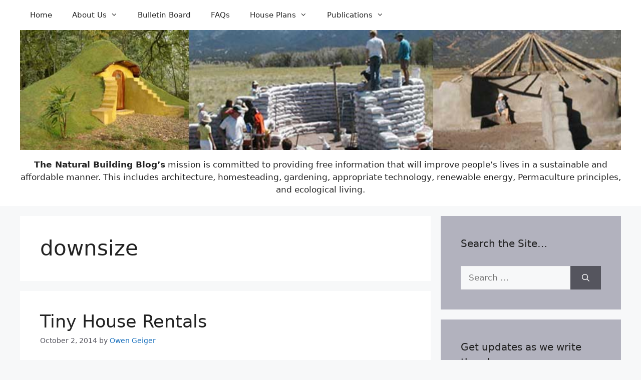

--- FILE ---
content_type: text/html; charset=UTF-8
request_url: https://naturalbuildingblog.com/tag/downsize/
body_size: 15241
content:
<!DOCTYPE html>
<html lang="en-US">
<head>
	<meta charset="UTF-8">
	<title>downsize &#8211; Natural Building Blog</title>
<meta name='robots' content='max-image-preview:large' />
<meta name="viewport" content="width=device-width, initial-scale=1"><link rel='dns-prefetch' href='//www.googletagmanager.com' />
<link rel="alternate" type="application/rss+xml" title="Natural Building Blog &raquo; Feed" href="https://naturalbuildingblog.com/feed/" />
<link rel="alternate" type="application/rss+xml" title="Natural Building Blog &raquo; Comments Feed" href="https://naturalbuildingblog.com/comments/feed/" />
<link rel="alternate" type="application/rss+xml" title="Natural Building Blog &raquo; downsize Tag Feed" href="https://naturalbuildingblog.com/tag/downsize/feed/" />
<script>
window._wpemojiSettings = {"baseUrl":"https:\/\/s.w.org\/images\/core\/emoji\/14.0.0\/72x72\/","ext":".png","svgUrl":"https:\/\/s.w.org\/images\/core\/emoji\/14.0.0\/svg\/","svgExt":".svg","source":{"concatemoji":"https:\/\/naturalbuildingblog.com\/wp-includes\/js\/wp-emoji-release.min.js?ver=6.4.5"}};
/*! This file is auto-generated */
!function(i,n){var o,s,e;function c(e){try{var t={supportTests:e,timestamp:(new Date).valueOf()};sessionStorage.setItem(o,JSON.stringify(t))}catch(e){}}function p(e,t,n){e.clearRect(0,0,e.canvas.width,e.canvas.height),e.fillText(t,0,0);var t=new Uint32Array(e.getImageData(0,0,e.canvas.width,e.canvas.height).data),r=(e.clearRect(0,0,e.canvas.width,e.canvas.height),e.fillText(n,0,0),new Uint32Array(e.getImageData(0,0,e.canvas.width,e.canvas.height).data));return t.every(function(e,t){return e===r[t]})}function u(e,t,n){switch(t){case"flag":return n(e,"\ud83c\udff3\ufe0f\u200d\u26a7\ufe0f","\ud83c\udff3\ufe0f\u200b\u26a7\ufe0f")?!1:!n(e,"\ud83c\uddfa\ud83c\uddf3","\ud83c\uddfa\u200b\ud83c\uddf3")&&!n(e,"\ud83c\udff4\udb40\udc67\udb40\udc62\udb40\udc65\udb40\udc6e\udb40\udc67\udb40\udc7f","\ud83c\udff4\u200b\udb40\udc67\u200b\udb40\udc62\u200b\udb40\udc65\u200b\udb40\udc6e\u200b\udb40\udc67\u200b\udb40\udc7f");case"emoji":return!n(e,"\ud83e\udef1\ud83c\udffb\u200d\ud83e\udef2\ud83c\udfff","\ud83e\udef1\ud83c\udffb\u200b\ud83e\udef2\ud83c\udfff")}return!1}function f(e,t,n){var r="undefined"!=typeof WorkerGlobalScope&&self instanceof WorkerGlobalScope?new OffscreenCanvas(300,150):i.createElement("canvas"),a=r.getContext("2d",{willReadFrequently:!0}),o=(a.textBaseline="top",a.font="600 32px Arial",{});return e.forEach(function(e){o[e]=t(a,e,n)}),o}function t(e){var t=i.createElement("script");t.src=e,t.defer=!0,i.head.appendChild(t)}"undefined"!=typeof Promise&&(o="wpEmojiSettingsSupports",s=["flag","emoji"],n.supports={everything:!0,everythingExceptFlag:!0},e=new Promise(function(e){i.addEventListener("DOMContentLoaded",e,{once:!0})}),new Promise(function(t){var n=function(){try{var e=JSON.parse(sessionStorage.getItem(o));if("object"==typeof e&&"number"==typeof e.timestamp&&(new Date).valueOf()<e.timestamp+604800&&"object"==typeof e.supportTests)return e.supportTests}catch(e){}return null}();if(!n){if("undefined"!=typeof Worker&&"undefined"!=typeof OffscreenCanvas&&"undefined"!=typeof URL&&URL.createObjectURL&&"undefined"!=typeof Blob)try{var e="postMessage("+f.toString()+"("+[JSON.stringify(s),u.toString(),p.toString()].join(",")+"));",r=new Blob([e],{type:"text/javascript"}),a=new Worker(URL.createObjectURL(r),{name:"wpTestEmojiSupports"});return void(a.onmessage=function(e){c(n=e.data),a.terminate(),t(n)})}catch(e){}c(n=f(s,u,p))}t(n)}).then(function(e){for(var t in e)n.supports[t]=e[t],n.supports.everything=n.supports.everything&&n.supports[t],"flag"!==t&&(n.supports.everythingExceptFlag=n.supports.everythingExceptFlag&&n.supports[t]);n.supports.everythingExceptFlag=n.supports.everythingExceptFlag&&!n.supports.flag,n.DOMReady=!1,n.readyCallback=function(){n.DOMReady=!0}}).then(function(){return e}).then(function(){var e;n.supports.everything||(n.readyCallback(),(e=n.source||{}).concatemoji?t(e.concatemoji):e.wpemoji&&e.twemoji&&(t(e.twemoji),t(e.wpemoji)))}))}((window,document),window._wpemojiSettings);
</script>
<style id='wp-emoji-styles-inline-css'>

	img.wp-smiley, img.emoji {
		display: inline !important;
		border: none !important;
		box-shadow: none !important;
		height: 1em !important;
		width: 1em !important;
		margin: 0 0.07em !important;
		vertical-align: -0.1em !important;
		background: none !important;
		padding: 0 !important;
	}
</style>
<link rel='stylesheet' id='wp-block-library-css' href='https://naturalbuildingblog.com/wp-includes/css/dist/block-library/style.min.css?ver=6.4.5' media='all' />
<style id='classic-theme-styles-inline-css'>
/*! This file is auto-generated */
.wp-block-button__link{color:#fff;background-color:#32373c;border-radius:9999px;box-shadow:none;text-decoration:none;padding:calc(.667em + 2px) calc(1.333em + 2px);font-size:1.125em}.wp-block-file__button{background:#32373c;color:#fff;text-decoration:none}
</style>
<style id='global-styles-inline-css'>
body{--wp--preset--color--black: #000000;--wp--preset--color--cyan-bluish-gray: #abb8c3;--wp--preset--color--white: #ffffff;--wp--preset--color--pale-pink: #f78da7;--wp--preset--color--vivid-red: #cf2e2e;--wp--preset--color--luminous-vivid-orange: #ff6900;--wp--preset--color--luminous-vivid-amber: #fcb900;--wp--preset--color--light-green-cyan: #7bdcb5;--wp--preset--color--vivid-green-cyan: #00d084;--wp--preset--color--pale-cyan-blue: #8ed1fc;--wp--preset--color--vivid-cyan-blue: #0693e3;--wp--preset--color--vivid-purple: #9b51e0;--wp--preset--color--contrast: var(--contrast);--wp--preset--color--contrast-2: var(--contrast-2);--wp--preset--color--contrast-3: var(--contrast-3);--wp--preset--color--base: var(--base);--wp--preset--color--base-2: var(--base-2);--wp--preset--color--base-3: var(--base-3);--wp--preset--color--accent: var(--accent);--wp--preset--gradient--vivid-cyan-blue-to-vivid-purple: linear-gradient(135deg,rgba(6,147,227,1) 0%,rgb(155,81,224) 100%);--wp--preset--gradient--light-green-cyan-to-vivid-green-cyan: linear-gradient(135deg,rgb(122,220,180) 0%,rgb(0,208,130) 100%);--wp--preset--gradient--luminous-vivid-amber-to-luminous-vivid-orange: linear-gradient(135deg,rgba(252,185,0,1) 0%,rgba(255,105,0,1) 100%);--wp--preset--gradient--luminous-vivid-orange-to-vivid-red: linear-gradient(135deg,rgba(255,105,0,1) 0%,rgb(207,46,46) 100%);--wp--preset--gradient--very-light-gray-to-cyan-bluish-gray: linear-gradient(135deg,rgb(238,238,238) 0%,rgb(169,184,195) 100%);--wp--preset--gradient--cool-to-warm-spectrum: linear-gradient(135deg,rgb(74,234,220) 0%,rgb(151,120,209) 20%,rgb(207,42,186) 40%,rgb(238,44,130) 60%,rgb(251,105,98) 80%,rgb(254,248,76) 100%);--wp--preset--gradient--blush-light-purple: linear-gradient(135deg,rgb(255,206,236) 0%,rgb(152,150,240) 100%);--wp--preset--gradient--blush-bordeaux: linear-gradient(135deg,rgb(254,205,165) 0%,rgb(254,45,45) 50%,rgb(107,0,62) 100%);--wp--preset--gradient--luminous-dusk: linear-gradient(135deg,rgb(255,203,112) 0%,rgb(199,81,192) 50%,rgb(65,88,208) 100%);--wp--preset--gradient--pale-ocean: linear-gradient(135deg,rgb(255,245,203) 0%,rgb(182,227,212) 50%,rgb(51,167,181) 100%);--wp--preset--gradient--electric-grass: linear-gradient(135deg,rgb(202,248,128) 0%,rgb(113,206,126) 100%);--wp--preset--gradient--midnight: linear-gradient(135deg,rgb(2,3,129) 0%,rgb(40,116,252) 100%);--wp--preset--font-size--small: 13px;--wp--preset--font-size--medium: 20px;--wp--preset--font-size--large: 36px;--wp--preset--font-size--x-large: 42px;--wp--preset--spacing--20: 0.44rem;--wp--preset--spacing--30: 0.67rem;--wp--preset--spacing--40: 1rem;--wp--preset--spacing--50: 1.5rem;--wp--preset--spacing--60: 2.25rem;--wp--preset--spacing--70: 3.38rem;--wp--preset--spacing--80: 5.06rem;--wp--preset--shadow--natural: 6px 6px 9px rgba(0, 0, 0, 0.2);--wp--preset--shadow--deep: 12px 12px 50px rgba(0, 0, 0, 0.4);--wp--preset--shadow--sharp: 6px 6px 0px rgba(0, 0, 0, 0.2);--wp--preset--shadow--outlined: 6px 6px 0px -3px rgba(255, 255, 255, 1), 6px 6px rgba(0, 0, 0, 1);--wp--preset--shadow--crisp: 6px 6px 0px rgba(0, 0, 0, 1);}:where(.is-layout-flex){gap: 0.5em;}:where(.is-layout-grid){gap: 0.5em;}body .is-layout-flow > .alignleft{float: left;margin-inline-start: 0;margin-inline-end: 2em;}body .is-layout-flow > .alignright{float: right;margin-inline-start: 2em;margin-inline-end: 0;}body .is-layout-flow > .aligncenter{margin-left: auto !important;margin-right: auto !important;}body .is-layout-constrained > .alignleft{float: left;margin-inline-start: 0;margin-inline-end: 2em;}body .is-layout-constrained > .alignright{float: right;margin-inline-start: 2em;margin-inline-end: 0;}body .is-layout-constrained > .aligncenter{margin-left: auto !important;margin-right: auto !important;}body .is-layout-constrained > :where(:not(.alignleft):not(.alignright):not(.alignfull)){max-width: var(--wp--style--global--content-size);margin-left: auto !important;margin-right: auto !important;}body .is-layout-constrained > .alignwide{max-width: var(--wp--style--global--wide-size);}body .is-layout-flex{display: flex;}body .is-layout-flex{flex-wrap: wrap;align-items: center;}body .is-layout-flex > *{margin: 0;}body .is-layout-grid{display: grid;}body .is-layout-grid > *{margin: 0;}:where(.wp-block-columns.is-layout-flex){gap: 2em;}:where(.wp-block-columns.is-layout-grid){gap: 2em;}:where(.wp-block-post-template.is-layout-flex){gap: 1.25em;}:where(.wp-block-post-template.is-layout-grid){gap: 1.25em;}.has-black-color{color: var(--wp--preset--color--black) !important;}.has-cyan-bluish-gray-color{color: var(--wp--preset--color--cyan-bluish-gray) !important;}.has-white-color{color: var(--wp--preset--color--white) !important;}.has-pale-pink-color{color: var(--wp--preset--color--pale-pink) !important;}.has-vivid-red-color{color: var(--wp--preset--color--vivid-red) !important;}.has-luminous-vivid-orange-color{color: var(--wp--preset--color--luminous-vivid-orange) !important;}.has-luminous-vivid-amber-color{color: var(--wp--preset--color--luminous-vivid-amber) !important;}.has-light-green-cyan-color{color: var(--wp--preset--color--light-green-cyan) !important;}.has-vivid-green-cyan-color{color: var(--wp--preset--color--vivid-green-cyan) !important;}.has-pale-cyan-blue-color{color: var(--wp--preset--color--pale-cyan-blue) !important;}.has-vivid-cyan-blue-color{color: var(--wp--preset--color--vivid-cyan-blue) !important;}.has-vivid-purple-color{color: var(--wp--preset--color--vivid-purple) !important;}.has-black-background-color{background-color: var(--wp--preset--color--black) !important;}.has-cyan-bluish-gray-background-color{background-color: var(--wp--preset--color--cyan-bluish-gray) !important;}.has-white-background-color{background-color: var(--wp--preset--color--white) !important;}.has-pale-pink-background-color{background-color: var(--wp--preset--color--pale-pink) !important;}.has-vivid-red-background-color{background-color: var(--wp--preset--color--vivid-red) !important;}.has-luminous-vivid-orange-background-color{background-color: var(--wp--preset--color--luminous-vivid-orange) !important;}.has-luminous-vivid-amber-background-color{background-color: var(--wp--preset--color--luminous-vivid-amber) !important;}.has-light-green-cyan-background-color{background-color: var(--wp--preset--color--light-green-cyan) !important;}.has-vivid-green-cyan-background-color{background-color: var(--wp--preset--color--vivid-green-cyan) !important;}.has-pale-cyan-blue-background-color{background-color: var(--wp--preset--color--pale-cyan-blue) !important;}.has-vivid-cyan-blue-background-color{background-color: var(--wp--preset--color--vivid-cyan-blue) !important;}.has-vivid-purple-background-color{background-color: var(--wp--preset--color--vivid-purple) !important;}.has-black-border-color{border-color: var(--wp--preset--color--black) !important;}.has-cyan-bluish-gray-border-color{border-color: var(--wp--preset--color--cyan-bluish-gray) !important;}.has-white-border-color{border-color: var(--wp--preset--color--white) !important;}.has-pale-pink-border-color{border-color: var(--wp--preset--color--pale-pink) !important;}.has-vivid-red-border-color{border-color: var(--wp--preset--color--vivid-red) !important;}.has-luminous-vivid-orange-border-color{border-color: var(--wp--preset--color--luminous-vivid-orange) !important;}.has-luminous-vivid-amber-border-color{border-color: var(--wp--preset--color--luminous-vivid-amber) !important;}.has-light-green-cyan-border-color{border-color: var(--wp--preset--color--light-green-cyan) !important;}.has-vivid-green-cyan-border-color{border-color: var(--wp--preset--color--vivid-green-cyan) !important;}.has-pale-cyan-blue-border-color{border-color: var(--wp--preset--color--pale-cyan-blue) !important;}.has-vivid-cyan-blue-border-color{border-color: var(--wp--preset--color--vivid-cyan-blue) !important;}.has-vivid-purple-border-color{border-color: var(--wp--preset--color--vivid-purple) !important;}.has-vivid-cyan-blue-to-vivid-purple-gradient-background{background: var(--wp--preset--gradient--vivid-cyan-blue-to-vivid-purple) !important;}.has-light-green-cyan-to-vivid-green-cyan-gradient-background{background: var(--wp--preset--gradient--light-green-cyan-to-vivid-green-cyan) !important;}.has-luminous-vivid-amber-to-luminous-vivid-orange-gradient-background{background: var(--wp--preset--gradient--luminous-vivid-amber-to-luminous-vivid-orange) !important;}.has-luminous-vivid-orange-to-vivid-red-gradient-background{background: var(--wp--preset--gradient--luminous-vivid-orange-to-vivid-red) !important;}.has-very-light-gray-to-cyan-bluish-gray-gradient-background{background: var(--wp--preset--gradient--very-light-gray-to-cyan-bluish-gray) !important;}.has-cool-to-warm-spectrum-gradient-background{background: var(--wp--preset--gradient--cool-to-warm-spectrum) !important;}.has-blush-light-purple-gradient-background{background: var(--wp--preset--gradient--blush-light-purple) !important;}.has-blush-bordeaux-gradient-background{background: var(--wp--preset--gradient--blush-bordeaux) !important;}.has-luminous-dusk-gradient-background{background: var(--wp--preset--gradient--luminous-dusk) !important;}.has-pale-ocean-gradient-background{background: var(--wp--preset--gradient--pale-ocean) !important;}.has-electric-grass-gradient-background{background: var(--wp--preset--gradient--electric-grass) !important;}.has-midnight-gradient-background{background: var(--wp--preset--gradient--midnight) !important;}.has-small-font-size{font-size: var(--wp--preset--font-size--small) !important;}.has-medium-font-size{font-size: var(--wp--preset--font-size--medium) !important;}.has-large-font-size{font-size: var(--wp--preset--font-size--large) !important;}.has-x-large-font-size{font-size: var(--wp--preset--font-size--x-large) !important;}
.wp-block-navigation a:where(:not(.wp-element-button)){color: inherit;}
:where(.wp-block-post-template.is-layout-flex){gap: 1.25em;}:where(.wp-block-post-template.is-layout-grid){gap: 1.25em;}
:where(.wp-block-columns.is-layout-flex){gap: 2em;}:where(.wp-block-columns.is-layout-grid){gap: 2em;}
.wp-block-pullquote{font-size: 1.5em;line-height: 1.6;}
</style>
<link rel='stylesheet' id='mc4wp-form-themes-css' href='https://naturalbuildingblog.com/wp-content/plugins/mailchimp-for-wp/assets/css/form-themes.css?ver=4.10.4' media='all' />
<link rel='stylesheet' id='generate-widget-areas-css' href='https://naturalbuildingblog.com/wp-content/themes/generatepress/assets/css/components/widget-areas.min.css?ver=3.3.1' media='all' />
<link rel='stylesheet' id='generate-style-css' href='https://naturalbuildingblog.com/wp-content/themes/generatepress/assets/css/main.min.css?ver=3.3.1' media='all' />
<style id='generate-style-inline-css'>
body{background-color:var(--base-2);color:var(--contrast);}a{color:var(--accent);}a:hover, a:focus, a:active{color:var(--contrast);}.wp-block-group__inner-container{max-width:1200px;margin-left:auto;margin-right:auto;}.site-header .header-image{width:1250px;}:root{--contrast:#222222;--contrast-2:#575760;--contrast-3:#b2b2be;--base:#f0f0f0;--base-2:#f7f8f9;--base-3:#ffffff;--accent:#1e73be;}:root .has-contrast-color{color:var(--contrast);}:root .has-contrast-background-color{background-color:var(--contrast);}:root .has-contrast-2-color{color:var(--contrast-2);}:root .has-contrast-2-background-color{background-color:var(--contrast-2);}:root .has-contrast-3-color{color:var(--contrast-3);}:root .has-contrast-3-background-color{background-color:var(--contrast-3);}:root .has-base-color{color:var(--base);}:root .has-base-background-color{background-color:var(--base);}:root .has-base-2-color{color:var(--base-2);}:root .has-base-2-background-color{background-color:var(--base-2);}:root .has-base-3-color{color:var(--base-3);}:root .has-base-3-background-color{background-color:var(--base-3);}:root .has-accent-color{color:var(--accent);}:root .has-accent-background-color{background-color:var(--accent);}.top-bar{background-color:#636363;color:#ffffff;}.top-bar a{color:#ffffff;}.top-bar a:hover{color:#303030;}.site-header{background-color:var(--base-3);}.main-title a,.main-title a:hover{color:var(--contrast);}.site-description{color:var(--contrast-2);}.mobile-menu-control-wrapper .menu-toggle,.mobile-menu-control-wrapper .menu-toggle:hover,.mobile-menu-control-wrapper .menu-toggle:focus,.has-inline-mobile-toggle #site-navigation.toggled{background-color:rgba(0, 0, 0, 0.02);}.main-navigation,.main-navigation ul ul{background-color:var(--base-3);}.main-navigation .main-nav ul li a, .main-navigation .menu-toggle, .main-navigation .menu-bar-items{color:var(--contrast);}.main-navigation .main-nav ul li:not([class*="current-menu-"]):hover > a, .main-navigation .main-nav ul li:not([class*="current-menu-"]):focus > a, .main-navigation .main-nav ul li.sfHover:not([class*="current-menu-"]) > a, .main-navigation .menu-bar-item:hover > a, .main-navigation .menu-bar-item.sfHover > a{color:var(--accent);}button.menu-toggle:hover,button.menu-toggle:focus{color:var(--contrast);}.main-navigation .main-nav ul li[class*="current-menu-"] > a{color:var(--accent);}.navigation-search input[type="search"],.navigation-search input[type="search"]:active, .navigation-search input[type="search"]:focus, .main-navigation .main-nav ul li.search-item.active > a, .main-navigation .menu-bar-items .search-item.active > a{color:var(--accent);}.main-navigation ul ul{background-color:var(--base);}.separate-containers .inside-article, .separate-containers .comments-area, .separate-containers .page-header, .one-container .container, .separate-containers .paging-navigation, .inside-page-header{color:var(--contrast);background-color:var(--base-3);}.entry-title a{color:var(--contrast);}.entry-title a:hover{color:var(--contrast-2);}.entry-meta{color:var(--contrast-2);}.sidebar .widget{background-color:var(--contrast-3);}.sidebar .widget a{color:var(--base-3);}.footer-widgets{background-color:var(--base-3);}.site-info{background-color:var(--base-3);}input[type="text"],input[type="email"],input[type="url"],input[type="password"],input[type="search"],input[type="tel"],input[type="number"],textarea,select{color:var(--contrast);background-color:var(--base-2);border-color:var(--base);}input[type="text"]:focus,input[type="email"]:focus,input[type="url"]:focus,input[type="password"]:focus,input[type="search"]:focus,input[type="tel"]:focus,input[type="number"]:focus,textarea:focus,select:focus{color:var(--contrast);background-color:var(--base-2);border-color:var(--contrast-3);}button,html input[type="button"],input[type="reset"],input[type="submit"],a.button,a.wp-block-button__link:not(.has-background){color:#ffffff;background-color:#55555e;}button:hover,html input[type="button"]:hover,input[type="reset"]:hover,input[type="submit"]:hover,a.button:hover,button:focus,html input[type="button"]:focus,input[type="reset"]:focus,input[type="submit"]:focus,a.button:focus,a.wp-block-button__link:not(.has-background):active,a.wp-block-button__link:not(.has-background):focus,a.wp-block-button__link:not(.has-background):hover{color:#ffffff;background-color:#3f4047;}a.generate-back-to-top{background-color:rgba( 0,0,0,0.4 );color:#ffffff;}a.generate-back-to-top:hover,a.generate-back-to-top:focus{background-color:rgba( 0,0,0,0.6 );color:#ffffff;}:root{--gp-search-modal-bg-color:var(--base-3);--gp-search-modal-text-color:var(--contrast);--gp-search-modal-overlay-bg-color:rgba(0,0,0,0.2);}@media (max-width: 768px){.main-navigation .menu-bar-item:hover > a, .main-navigation .menu-bar-item.sfHover > a{background:none;color:var(--contrast);}}.inside-top-bar.grid-container{max-width:1280px;}.inside-header{padding:0px 20px 20px 20px;}.inside-header.grid-container{max-width:1240px;}.site-main .wp-block-group__inner-container{padding:40px;}.separate-containers .paging-navigation{padding-top:20px;padding-bottom:20px;}.entry-content .alignwide, body:not(.no-sidebar) .entry-content .alignfull{margin-left:-40px;width:calc(100% + 80px);max-width:calc(100% + 80px);}.rtl .menu-item-has-children .dropdown-menu-toggle{padding-left:20px;}.rtl .main-navigation .main-nav ul li.menu-item-has-children > a{padding-right:20px;}.footer-widgets-container.grid-container{max-width:1280px;}.inside-site-info.grid-container{max-width:1280px;}@media (max-width:768px){.separate-containers .inside-article, .separate-containers .comments-area, .separate-containers .page-header, .separate-containers .paging-navigation, .one-container .site-content, .inside-page-header{padding:30px;}.site-main .wp-block-group__inner-container{padding:30px;}.inside-top-bar{padding-right:30px;padding-left:30px;}.inside-header{padding-right:30px;padding-left:30px;}.widget-area .widget{padding-top:30px;padding-right:30px;padding-bottom:30px;padding-left:30px;}.footer-widgets-container{padding-top:30px;padding-right:30px;padding-bottom:30px;padding-left:30px;}.inside-site-info{padding-right:30px;padding-left:30px;}.entry-content .alignwide, body:not(.no-sidebar) .entry-content .alignfull{margin-left:-30px;width:calc(100% + 60px);max-width:calc(100% + 60px);}.one-container .site-main .paging-navigation{margin-bottom:20px;}}/* End cached CSS */.is-right-sidebar{width:30%;}.is-left-sidebar{width:30%;}.site-content .content-area{width:70%;}@media (max-width: 768px){.main-navigation .menu-toggle,.sidebar-nav-mobile:not(#sticky-placeholder){display:block;}.main-navigation ul,.gen-sidebar-nav,.main-navigation:not(.slideout-navigation):not(.toggled) .main-nav > ul,.has-inline-mobile-toggle #site-navigation .inside-navigation > *:not(.navigation-search):not(.main-nav){display:none;}.nav-align-right .inside-navigation,.nav-align-center .inside-navigation{justify-content:space-between;}}
</style>
<link rel='stylesheet' id='generate-font-icons-css' href='https://naturalbuildingblog.com/wp-content/themes/generatepress/assets/css/components/font-icons.min.css?ver=3.3.1' media='all' />
<link rel='stylesheet' id='generate-blog-images-css' href='https://naturalbuildingblog.com/wp-content/plugins/gp-premium/blog/functions/css/featured-images.min.css?ver=2.3.2' media='all' />

<!-- Google Analytics snippet added by Site Kit -->
<script src="https://www.googletagmanager.com/gtag/js?id=UA-71731479-1" id="google_gtagjs-js" async></script>
<script id="google_gtagjs-js-after">
window.dataLayer = window.dataLayer || [];function gtag(){dataLayer.push(arguments);}
gtag('set', 'linker', {"domains":["naturalbuildingblog.com"]} );
gtag("js", new Date());
gtag("set", "developer_id.dZTNiMT", true);
gtag("config", "UA-71731479-1", {"anonymize_ip":true});
gtag("config", "G-96CQK8SDZF");
</script>

<!-- End Google Analytics snippet added by Site Kit -->
<link rel="https://api.w.org/" href="https://naturalbuildingblog.com/wp-json/" /><link rel="alternate" type="application/json" href="https://naturalbuildingblog.com/wp-json/wp/v2/tags/3599" /><link rel="EditURI" type="application/rsd+xml" title="RSD" href="https://naturalbuildingblog.com/xmlrpc.php?rsd" />
<meta name="generator" content="WordPress 6.4.5" />
<meta name="generator" content="Site Kit by Google 1.115.0" /><link rel="icon" href="https://naturalbuildingblog.com/wp-content/uploads/cropped-favicon-32x32.jpg" sizes="32x32" />
<link rel="icon" href="https://naturalbuildingblog.com/wp-content/uploads/cropped-favicon-192x192.jpg" sizes="192x192" />
<link rel="apple-touch-icon" href="https://naturalbuildingblog.com/wp-content/uploads/cropped-favicon-180x180.jpg" />
<meta name="msapplication-TileImage" content="https://naturalbuildingblog.com/wp-content/uploads/cropped-favicon-270x270.jpg" />
</head>

<body class="archive tag tag-downsize tag-3599 wp-custom-logo wp-embed-responsive post-image-below-header post-image-aligned-center sticky-menu-fade right-sidebar nav-above-header separate-containers nav-aligned-left header-aligned-center dropdown-hover" itemtype="https://schema.org/Blog" itemscope>
	<a class="screen-reader-text skip-link" href="#content" title="Skip to content">Skip to content</a>		<nav class="main-navigation has-menu-bar-items sub-menu-right" id="site-navigation" aria-label="Primary"  itemtype="https://schema.org/SiteNavigationElement" itemscope>
			<div class="inside-navigation grid-container">
								<button class="menu-toggle" aria-controls="primary-menu" aria-expanded="false">
					<span class="mobile-menu">Menu</span>				</button>
				<div id="primary-menu" class="main-nav"><ul id="menu-topmenu" class=" menu sf-menu"><li id="menu-item-6551" class="menu-item menu-item-type-custom menu-item-object-custom menu-item-home menu-item-6551"><a href="https://naturalbuildingblog.com">Home</a></li>
<li id="menu-item-6547" class="menu-item menu-item-type-post_type menu-item-object-page menu-item-has-children menu-item-6547"><a href="https://naturalbuildingblog.com/about/">About Us<span role="presentation" class="dropdown-menu-toggle"></span></a>
<ul class="sub-menu">
	<li id="menu-item-6550" class="menu-item menu-item-type-post_type menu-item-object-page menu-item-6550"><a href="https://naturalbuildingblog.com/about/introduction/">Introduction</a></li>
	<li id="menu-item-6549" class="menu-item menu-item-type-post_type menu-item-object-page menu-item-6549"><a href="https://naturalbuildingblog.com/about/contact-us/">Contact Us</a></li>
	<li id="menu-item-6639" class="menu-item menu-item-type-post_type menu-item-object-page menu-item-6639"><a href="https://naturalbuildingblog.com/about/about-our-earnings/">About Our Earnings</a></li>
	<li id="menu-item-6548" class="menu-item menu-item-type-post_type menu-item-object-page menu-item-6548"><a href="https://naturalbuildingblog.com/about/privacypolicytermsofservice/">Terms of Service &#038; Privacy Policy</a></li>
</ul>
</li>
<li id="menu-item-6546" class="menu-item menu-item-type-post_type menu-item-object-page menu-item-6546"><a href="https://naturalbuildingblog.com/bulletin-board/">Bulletin Board</a></li>
<li id="menu-item-6596" class="menu-item menu-item-type-post_type menu-item-object-page menu-item-6596"><a href="https://naturalbuildingblog.com/faqs/">FAQs</a></li>
<li id="menu-item-6539" class="menu-item menu-item-type-post_type menu-item-object-page menu-item-has-children menu-item-6539"><a href="https://naturalbuildingblog.com/house-plans/">House Plans<span role="presentation" class="dropdown-menu-toggle"></span></a>
<ul class="sub-menu">
	<li id="menu-item-13269" class="menu-item menu-item-type-post_type menu-item-object-page menu-item-has-children menu-item-13269"><a href="https://naturalbuildingblog.com/round-houses/">Round Houses<span role="presentation" class="dropdown-menu-toggle"></span></a>
	<ul class="sub-menu">
		<li id="menu-item-9710" class="menu-item menu-item-type-post_type menu-item-object-page menu-item-9710"><a href="https://naturalbuildingblog.com/roundhouse-studio/">Roundhouse Studio</a></li>
		<li id="menu-item-13274" class="menu-item menu-item-type-post_type menu-item-object-page menu-item-13274"><a href="https://naturalbuildingblog.com/2-bedroom-roundhouse/">2 Bedroom Roundhouse</a></li>
		<li id="menu-item-9711" class="menu-item menu-item-type-post_type menu-item-object-page menu-item-9711"><a href="https://naturalbuildingblog.com/10-meter-roundhouse/">10 meter Roundhouse</a></li>
		<li id="menu-item-9712" class="menu-item menu-item-type-post_type menu-item-object-page menu-item-9712"><a href="https://naturalbuildingblog.com/1-5-story-roundhouse/">1.5 Story Roundhouse</a></li>
		<li id="menu-item-9713" class="menu-item menu-item-type-post_type menu-item-object-page menu-item-9713"><a href="https://naturalbuildingblog.com/2-story-earthbag-roundhouse/">2-Story Earthbag Roundhouse</a></li>
		<li id="menu-item-13273" class="menu-item menu-item-type-post_type menu-item-object-page menu-item-13273"><a href="https://naturalbuildingblog.com/tower-house/">Tower House</a></li>
		<li id="menu-item-13271" class="menu-item menu-item-type-post_type menu-item-object-page menu-item-13271"><a href="https://naturalbuildingblog.com/hobbit-house/">Hobbit House</a></li>
		<li id="menu-item-9723" class="menu-item menu-item-type-post_type menu-item-object-page menu-item-9723"><a href="https://naturalbuildingblog.com/triple-roundhouse-cluster/">Triple Roundhouse Cluster</a></li>
		<li id="menu-item-13272" class="menu-item menu-item-type-post_type menu-item-object-page menu-item-13272"><a href="https://naturalbuildingblog.com/roundhouse-dome-cluster/">Roundhouse / Dome Cluster</a></li>
		<li id="menu-item-9706" class="menu-item menu-item-type-post_type menu-item-object-page menu-item-9706"><a href="https://naturalbuildingblog.com/hexagonalround-house/">Hexagonal/Round House</a></li>
		<li id="menu-item-9714" class="menu-item menu-item-type-post_type menu-item-object-page menu-item-9714"><a href="https://naturalbuildingblog.com/2-story-roundhouse-above-survival-shelter/">2-Story Roundhouse above Survival Shelter</a></li>
		<li id="menu-item-13756" class="menu-item menu-item-type-post_type menu-item-object-page menu-item-13756"><a href="https://naturalbuildingblog.com/2-roundhouses-with-greenhouse/">2 Roundhouses with Greenhouse</a></li>
	</ul>
</li>
	<li id="menu-item-9484" class="menu-item menu-item-type-post_type menu-item-object-page menu-item-has-children menu-item-9484"><a href="https://naturalbuildingblog.com/straight-wall-houses/">Straight Wall Houses<span role="presentation" class="dropdown-menu-toggle"></span></a>
	<ul class="sub-menu">
		<li id="menu-item-9465" class="menu-item menu-item-type-post_type menu-item-object-page menu-item-9465"><a href="https://naturalbuildingblog.com/barn-style-house/">Barn Style House</a></li>
		<li id="menu-item-9466" class="menu-item menu-item-type-post_type menu-item-object-page menu-item-9466"><a href="https://naturalbuildingblog.com/beach-house/">Beach House</a></li>
		<li id="menu-item-9467" class="menu-item menu-item-type-post_type menu-item-object-page menu-item-9467"><a href="https://naturalbuildingblog.com/beachcomber-house/">Beachcomber House</a></li>
		<li id="menu-item-9468" class="menu-item menu-item-type-post_type menu-item-object-page menu-item-9468"><a href="https://naturalbuildingblog.com/chalet/">Chalet</a></li>
		<li id="menu-item-9469" class="menu-item menu-item-type-post_type menu-item-object-page menu-item-9469"><a href="https://naturalbuildingblog.com/chonburi/">Chonburi</a></li>
		<li id="menu-item-9470" class="menu-item menu-item-type-post_type menu-item-object-page menu-item-9470"><a href="https://naturalbuildingblog.com/country-house/">Country House</a></li>
		<li id="menu-item-9471" class="menu-item menu-item-type-post_type menu-item-object-page menu-item-9471"><a href="https://naturalbuildingblog.com/cozy-cottage/">Cozy Cottage</a></li>
		<li id="menu-item-9472" class="menu-item menu-item-type-post_type menu-item-object-page menu-item-9472"><a href="https://naturalbuildingblog.com/craftsman-house/">Craftsman House</a></li>
		<li id="menu-item-9473" class="menu-item menu-item-type-post_type menu-item-object-page menu-item-9473"><a href="https://naturalbuildingblog.com/crow-design/">Crow Design</a></li>
		<li id="menu-item-9463" class="menu-item menu-item-type-post_type menu-item-object-page menu-item-9463"><a href="https://naturalbuildingblog.com/double-wide-farmhouse/">Double Wide Farmhouse</a></li>
		<li id="menu-item-9489" class="menu-item menu-item-type-post_type menu-item-object-page menu-item-9489"><a href="https://naturalbuildingblog.com/earth-lodge/">Earth Lodge</a></li>
		<li id="menu-item-9477" class="menu-item menu-item-type-post_type menu-item-object-page menu-item-9477"><a href="https://naturalbuildingblog.com/farm-guesthouse/">Farm Guesthouse</a></li>
		<li id="menu-item-9478" class="menu-item menu-item-type-post_type menu-item-object-page menu-item-9478"><a href="https://naturalbuildingblog.com/farmhouse/">Farmhouse</a></li>
		<li id="menu-item-9479" class="menu-item menu-item-type-post_type menu-item-object-page menu-item-9479"><a href="https://naturalbuildingblog.com/garageapartment/">Garage/Apartment</a></li>
		<li id="menu-item-9480" class="menu-item menu-item-type-post_type menu-item-object-page menu-item-9480"><a href="https://naturalbuildingblog.com/l-shaped-house/">L-Shaped House</a></li>
		<li id="menu-item-9491" class="menu-item menu-item-type-post_type menu-item-object-page menu-item-9491"><a href="https://naturalbuildingblog.com/modular-pods/">Modular Pods</a></li>
		<li id="menu-item-9456" class="menu-item menu-item-type-post_type menu-item-object-page menu-item-9456"><a href="https://naturalbuildingblog.com/mountain-cottage/">Mountain Cottage</a></li>
		<li id="menu-item-9455" class="menu-item menu-item-type-post_type menu-item-object-page menu-item-9455"><a href="https://naturalbuildingblog.com/sacred-mountains/">Sacred Mountains</a></li>
		<li id="menu-item-9454" class="menu-item menu-item-type-post_type menu-item-object-page menu-item-9454"><a href="https://naturalbuildingblog.com/solar-cabin/">Solar Cabin</a></li>
		<li id="menu-item-9453" class="menu-item menu-item-type-post_type menu-item-object-page menu-item-9453"><a href="https://naturalbuildingblog.com/solar-ranch-house/">Solar Ranch House</a></li>
		<li id="menu-item-9452" class="menu-item menu-item-type-post_type menu-item-object-page menu-item-9452"><a href="https://naturalbuildingblog.com/summer-breeze/">Summer Breeze</a></li>
		<li id="menu-item-9451" class="menu-item menu-item-type-post_type menu-item-object-page menu-item-9451"><a href="https://naturalbuildingblog.com/the-sweet-spot/">The Sweet Spot</a></li>
		<li id="menu-item-9487" class="menu-item menu-item-type-post_type menu-item-object-page menu-item-9487"><a href="https://naturalbuildingblog.com/u-shaped-house/">U-Shaped House</a></li>
		<li id="menu-item-9450" class="menu-item menu-item-type-post_type menu-item-object-page menu-item-9450"><a href="https://naturalbuildingblog.com/wilderness-cabin/">Wilderness Cabin</a></li>
	</ul>
</li>
	<li id="menu-item-9699" class="menu-item menu-item-type-post_type menu-item-object-page menu-item-has-children menu-item-9699"><a href="https://naturalbuildingblog.com/curved-wall-houses/">Curved Wall Houses<span role="presentation" class="dropdown-menu-toggle"></span></a>
	<ul class="sub-menu">
		<li id="menu-item-9701" class="menu-item menu-item-type-post_type menu-item-object-page menu-item-9701"><a href="https://naturalbuildingblog.com/earthbag-arc-house/">Earthbag Arc House</a></li>
		<li id="menu-item-9702" class="menu-item menu-item-type-post_type menu-item-object-page menu-item-9702"><a href="https://naturalbuildingblog.com/baca-hybrid/">Baca Hybrid</a></li>
		<li id="menu-item-9703" class="menu-item menu-item-type-post_type menu-item-object-page menu-item-9703"><a href="https://naturalbuildingblog.com/earth-bermed-natural-house-2/">Earth-bermed Natural House</a></li>
		<li id="menu-item-9704" class="menu-item menu-item-type-post_type menu-item-object-page menu-item-9704"><a href="https://naturalbuildingblog.com/earthworm-studio/">Earthworm Studio</a></li>
		<li id="menu-item-9705" class="menu-item menu-item-type-post_type menu-item-object-page menu-item-9705"><a href="https://naturalbuildingblog.com/english-cottage/">English Cottage</a></li>
		<li id="menu-item-9707" class="menu-item menu-item-type-post_type menu-item-object-page menu-item-9707"><a href="https://naturalbuildingblog.com/hobbit-house/">Hobbit House</a></li>
		<li id="menu-item-9708" class="menu-item menu-item-type-post_type menu-item-object-page menu-item-9708"><a href="https://naturalbuildingblog.com/mediterranean-house/">Mediterranean House</a></li>
		<li id="menu-item-9709" class="menu-item menu-item-type-post_type menu-item-object-page menu-item-9709"><a href="https://naturalbuildingblog.com/native-spirit/">Native Spirit</a></li>
		<li id="menu-item-9715" class="menu-item menu-item-type-post_type menu-item-object-page menu-item-9715"><a href="https://naturalbuildingblog.com/solar-pit-house/">Solar Pit House</a></li>
		<li id="menu-item-9716" class="menu-item menu-item-type-post_type menu-item-object-page menu-item-9716"><a href="https://naturalbuildingblog.com/solar-santa-fe/">Solar Santa Fe</a></li>
		<li id="menu-item-9717" class="menu-item menu-item-type-post_type menu-item-object-page menu-item-9717"><a href="https://naturalbuildingblog.com/spiral-house/">Spiral House</a></li>
		<li id="menu-item-9718" class="menu-item menu-item-type-post_type menu-item-object-page menu-item-9718"><a href="https://naturalbuildingblog.com/spiral-2-house/">Spiral 2 House</a></li>
		<li id="menu-item-9719" class="menu-item menu-item-type-post_type menu-item-object-page menu-item-9719"><a href="https://naturalbuildingblog.com/spiral-dome-magic-1-and-2/">Spiral Dome Magic 1 and 2</a></li>
		<li id="menu-item-9720" class="menu-item menu-item-type-post_type menu-item-object-page menu-item-9720"><a href="https://naturalbuildingblog.com/subterranean-survival-shelter/">Subterranean Survival Shelter</a></li>
		<li id="menu-item-9721" class="menu-item menu-item-type-post_type menu-item-object-page menu-item-9721"><a href="https://naturalbuildingblog.com/torus-design/">Torus Design</a></li>
		<li id="menu-item-9722" class="menu-item menu-item-type-post_type menu-item-object-page menu-item-9722"><a href="https://naturalbuildingblog.com/tower-house/">Tower House</a></li>
		<li id="menu-item-9725" class="menu-item menu-item-type-post_type menu-item-object-page menu-item-9725"><a href="https://naturalbuildingblog.com/zero-energy-one/">Zero Energy One</a></li>
		<li id="menu-item-9726" class="menu-item menu-item-type-post_type menu-item-object-page menu-item-9726"><a href="https://naturalbuildingblog.com/zero-energy-two/">Zero Energy Two</a></li>
		<li id="menu-item-9724" class="menu-item menu-item-type-post_type menu-item-object-page menu-item-9724"><a href="https://naturalbuildingblog.com/zero-energy-four/">Zero Energy Four</a></li>
	</ul>
</li>
	<li id="menu-item-7641" class="menu-item menu-item-type-post_type menu-item-object-page menu-item-has-children menu-item-7641"><a href="https://naturalbuildingblog.com/earth-sheltered-underground-house-plans/">Earth-Sheltered / Underground House Plans<span role="presentation" class="dropdown-menu-toggle"></span></a>
	<ul class="sub-menu">
		<li id="menu-item-7654" class="menu-item menu-item-type-post_type menu-item-object-page menu-item-7654"><a href="https://naturalbuildingblog.com/earthbag-arc-house/">Earthbag Arc House</a></li>
		<li id="menu-item-7653" class="menu-item menu-item-type-post_type menu-item-object-page menu-item-7653"><a href="https://naturalbuildingblog.com/earth-lodge/">Earth Lodge</a></li>
		<li id="menu-item-7652" class="menu-item menu-item-type-post_type menu-item-object-page menu-item-7652"><a href="https://naturalbuildingblog.com/earthworm-studio/">Earthworm Studio</a></li>
		<li id="menu-item-7651" class="menu-item menu-item-type-post_type menu-item-object-page menu-item-7651"><a href="https://naturalbuildingblog.com/hobbit-house/">Hobbit House</a></li>
		<li id="menu-item-7650" class="menu-item menu-item-type-post_type menu-item-object-page menu-item-7650"><a href="https://naturalbuildingblog.com/solar-pit-house/">Solar Pit House</a></li>
		<li id="menu-item-7649" class="menu-item menu-item-type-post_type menu-item-object-page menu-item-7649"><a href="https://naturalbuildingblog.com/spiral-house/">Spiral House</a></li>
		<li id="menu-item-7648" class="menu-item menu-item-type-post_type menu-item-object-page menu-item-7648"><a href="https://naturalbuildingblog.com/spiral-2-house/">Spiral 2 House</a></li>
		<li id="menu-item-7647" class="menu-item menu-item-type-post_type menu-item-object-page menu-item-7647"><a href="https://naturalbuildingblog.com/spiral-dome-magic-1-and-2/">Spiral Dome Magic 1 and 2</a></li>
		<li id="menu-item-7646" class="menu-item menu-item-type-post_type menu-item-object-page menu-item-7646"><a href="https://naturalbuildingblog.com/subterranean-survival-shelter/">Subterranean Survival Shelter</a></li>
		<li id="menu-item-7645" class="menu-item menu-item-type-post_type menu-item-object-page menu-item-7645"><a href="https://naturalbuildingblog.com/triple-roundhouse-cluster/">Triple Roundhouse Cluster</a></li>
		<li id="menu-item-7644" class="menu-item menu-item-type-post_type menu-item-object-page menu-item-7644"><a href="https://naturalbuildingblog.com/zero-energy-one/">Zero Energy One</a></li>
		<li id="menu-item-7643" class="menu-item menu-item-type-post_type menu-item-object-page menu-item-7643"><a href="https://naturalbuildingblog.com/zero-energy-two/">Zero Energy Two</a></li>
		<li id="menu-item-7642" class="menu-item menu-item-type-post_type menu-item-object-page menu-item-7642"><a href="https://naturalbuildingblog.com/zero-energy-four/">Zero Energy Four</a></li>
	</ul>
</li>
	<li id="menu-item-9099" class="menu-item menu-item-type-post_type menu-item-object-page menu-item-has-children menu-item-9099"><a href="https://naturalbuildingblog.com/house-plans/about-the-house-plans/">Dome House Plans<span role="presentation" class="dropdown-menu-toggle"></span></a>
	<ul class="sub-menu">
		<li id="menu-item-9107" class="menu-item menu-item-type-post_type menu-item-object-page menu-item-9107"><a href="https://naturalbuildingblog.com/enviro-earthbag-dome/">Enviro Earthbag Dome</a></li>
		<li id="menu-item-9108" class="menu-item menu-item-type-post_type menu-item-object-page menu-item-9108"><a href="https://naturalbuildingblog.com/enviro-earthbag-dome-2/">Enviro Earthbag Dome 2</a></li>
		<li id="menu-item-9109" class="menu-item menu-item-type-post_type menu-item-object-page menu-item-9109"><a href="https://naturalbuildingblog.com/peace-dome/">Peace Dome</a></li>
		<li id="menu-item-9110" class="menu-item menu-item-type-post_type menu-item-object-page menu-item-9110"><a href="https://naturalbuildingblog.com/roundhouse-dome-cluster/">Roundhouse / Dome Cluster</a></li>
		<li id="menu-item-9100" class="menu-item menu-item-type-post_type menu-item-object-page menu-item-9100"><a href="https://naturalbuildingblog.com/spiral-dome-magic-1-and-2/">Spiral Dome Magic 1 and 2</a></li>
		<li id="menu-item-9111" class="menu-item menu-item-type-post_type menu-item-object-page menu-item-9111"><a href="https://naturalbuildingblog.com/tinyville-earthbag-domes/">Tinyville Earthbag Domes</a></li>
	</ul>
</li>
	<li id="menu-item-7008" class="menu-item menu-item-type-post_type menu-item-object-page menu-item-has-children menu-item-7008"><a href="https://naturalbuildingblog.com/multi-family-house-plans/">Multi-Family House Plans<span role="presentation" class="dropdown-menu-toggle"></span></a>
	<ul class="sub-menu">
		<li id="menu-item-7013" class="menu-item menu-item-type-post_type menu-item-object-page menu-item-7013"><a href="https://naturalbuildingblog.com/torus-design/">Torus Design</a></li>
		<li id="menu-item-7012" class="menu-item menu-item-type-post_type menu-item-object-page menu-item-7012"><a href="https://naturalbuildingblog.com/duplex/">Duplex</a></li>
		<li id="menu-item-7011" class="menu-item menu-item-type-post_type menu-item-object-page menu-item-7011"><a href="https://naturalbuildingblog.com/fourplex/">Fourplex</a></li>
		<li id="menu-item-7009" class="menu-item menu-item-type-post_type menu-item-object-page menu-item-7009"><a href="https://naturalbuildingblog.com/modular-pods/">Modular Pods</a></li>
	</ul>
</li>
	<li id="menu-item-13206" class="menu-item menu-item-type-post_type menu-item-object-page menu-item-has-children menu-item-13206"><a href="https://naturalbuildingblog.com/castle-plans/">Castle Plans<span role="presentation" class="dropdown-menu-toggle"></span></a>
	<ul class="sub-menu">
		<li id="menu-item-13211" class="menu-item menu-item-type-post_type menu-item-object-page menu-item-13211"><a href="https://naturalbuildingblog.com/earthbag-castle/">Earthbag Castle</a></li>
		<li id="menu-item-13210" class="menu-item menu-item-type-post_type menu-item-object-page menu-item-13210"><a href="https://naturalbuildingblog.com/earthbag-dome-fort/">Earthbag Dome Fort</a></li>
		<li id="menu-item-13212" class="menu-item menu-item-type-post_type menu-item-object-page menu-item-13212"><a href="https://naturalbuildingblog.com/custom-chonburi/">Custom Chonburi</a></li>
		<li id="menu-item-13221" class="menu-item menu-item-type-post_type menu-item-object-page menu-item-13221"><a href="https://naturalbuildingblog.com/2-story-roundhouse-castle/">2-Story Roundhouse Castle</a></li>
		<li id="menu-item-13222" class="menu-item menu-item-type-post_type menu-item-object-page menu-item-13222"><a href="https://naturalbuildingblog.com/castle-tower-house/">Castle Tower House</a></li>
		<li id="menu-item-13213" class="menu-item menu-item-type-post_type menu-item-object-page menu-item-13213"><a href="https://naturalbuildingblog.com/carriage-house/">Carriage House</a></li>
		<li id="menu-item-13209" class="menu-item menu-item-type-post_type menu-item-object-page menu-item-13209"><a href="https://naturalbuildingblog.com/fortress-tower/">Fortress Tower</a></li>
		<li id="menu-item-13207" class="menu-item menu-item-type-post_type menu-item-object-page menu-item-13207"><a href="https://naturalbuildingblog.com/observation-tower/">Observation Tower</a></li>
		<li id="menu-item-13208" class="menu-item menu-item-type-post_type menu-item-object-page menu-item-13208"><a href="https://naturalbuildingblog.com/guard-tower/">Guard Tower</a></li>
	</ul>
</li>
	<li id="menu-item-6540" class="menu-item menu-item-type-post_type menu-item-object-page menu-item-has-children menu-item-6540"><a href="https://naturalbuildingblog.com/house-plans/free-house-plans/">Free Plans<span role="presentation" class="dropdown-menu-toggle"></span></a>
	<ul class="sub-menu">
		<li id="menu-item-13230" class="menu-item menu-item-type-post_type menu-item-object-page menu-item-13230"><a href="https://naturalbuildingblog.com/emergency-shelters/">Emergency Shelters</a></li>
		<li id="menu-item-13249" class="menu-item menu-item-type-post_type menu-item-object-page menu-item-13249"><a href="https://naturalbuildingblog.com/greenhouses/">Greenhouses</a></li>
	</ul>
</li>
</ul>
</li>
<li id="menu-item-9751" class="menu-item menu-item-type-post_type menu-item-object-page menu-item-has-children menu-item-9751"><a href="https://naturalbuildingblog.com/publications/">Publications<span role="presentation" class="dropdown-menu-toggle"></span></a>
<ul class="sub-menu">
	<li id="menu-item-13445" class="menu-item menu-item-type-post_type menu-item-object-post menu-item-13445"><a href="https://naturalbuildingblog.com/new-book-about-earthbag-architecture/">Earthbag Architecture</a></li>
	<li id="menu-item-13446" class="menu-item menu-item-type-post_type menu-item-object-post menu-item-13446"><a href="https://naturalbuildingblog.com/essential-earthbag-construction/">Essential Earthbag Construction</a></li>
	<li id="menu-item-13447" class="menu-item menu-item-type-post_type menu-item-object-post menu-item-13447"><a href="https://naturalbuildingblog.com/remodel-green-make-house-serve-life/">Remodel Green: Make Your House Serve Your Life</a></li>
	<li id="menu-item-9755" class="menu-item menu-item-type-post_type menu-item-object-page menu-item-9755"><a href="https://naturalbuildingblog.com/rolling-shelter-vehicles-we-have-called-home/">Rolling Shelter: Vehicles We Have Called Home</a></li>
	<li id="menu-item-6545" class="menu-item menu-item-type-post_type menu-item-object-page menu-item-6545"><a href="https://naturalbuildingblog.com/owens-book-dvd/">Owen&#8217;s Book</a></li>
	<li id="menu-item-9757" class="menu-item menu-item-type-post_type menu-item-object-page menu-item-9757"><a href="https://naturalbuildingblog.com/a-sampler-of-alternative-homes/">A Sampler of Alternative Homes DVD</a></li>
	<li id="menu-item-9760" class="menu-item menu-item-type-post_type menu-item-object-page menu-item-9760"><a href="https://naturalbuildingblog.com/building-with-bags-dvd/">Building with Bags DVD</a></li>
</ul>
</li>
</ul></div><div class="menu-bar-items"></div>			</div>
		</nav>
				<header class="site-header" id="masthead" aria-label="Site"  itemtype="https://schema.org/WPHeader" itemscope>
			<div class="inside-header grid-container">
				<div class="site-logo">
					<a href="https://naturalbuildingblog.com/" rel="home">
						<img  class="header-image is-logo-image" alt="Natural Building Blog" src="https://naturalbuildingblog.com/wp-content/uploads/naturalbuildingblogheader-1.jpg" width="940" height="188" />
					</a>
				</div>			<div class="header-widget">
				<aside id="text-24" class="widget inner-padding widget_text">			<div class="textwidget"><p><strong>The Natural Building Blog&#8217;s</strong> mission is committed to providing free information that will improve people&#8217;s lives in a sustainable and affordable manner. This includes architecture, homesteading, gardening, appropriate technology, renewable energy, Permaculture principles, and ecological living.</p>
</div>
		</aside>			</div>
						</div>
		</header>
		
	<div class="site grid-container container hfeed" id="page">
				<div class="site-content" id="content">
			
	<div class="content-area" id="primary">
		<main class="site-main" id="main">
					<header class="page-header" aria-label="Page">
			
			<h1 class="page-title">
				downsize			</h1>

					</header>
		<article id="post-10585" class="post-10585 post type-post status-publish format-standard hentry category-general tag-affordable tag-diy tag-downsize tag-low-cost tag-small-home tag-small-house tag-sustainable tag-tiny-home tag-tiny-house" itemtype="https://schema.org/CreativeWork" itemscope>
	<div class="inside-article">
					<header class="entry-header" aria-label="Content">
				<h2 class="entry-title" itemprop="headline"><a href="https://naturalbuildingblog.com/tiny-house-rentals/" rel="bookmark">Tiny House Rentals</a></h2>		<div class="entry-meta">
			<span class="posted-on"><time class="updated" datetime="2022-06-03T13:05:35-06:00" itemprop="dateModified">June 3, 2022</time><time class="entry-date published" datetime="2014-10-02T07:18:38-06:00" itemprop="datePublished">October 2, 2014</time></span> <span class="byline">by <span class="author vcard" itemprop="author" itemtype="https://schema.org/Person" itemscope><a class="url fn n" href="https://naturalbuildingblog.com/author/strawhouses/" title="View all posts by Owen Geiger" rel="author" itemprop="url"><span class="author-name" itemprop="name">Owen Geiger</span></a></span></span> 		</div>
					</header>
			
			<div class="entry-content" itemprop="text">
				<p><figure id="attachment_10586" aria-describedby="caption-attachment-10586" style="width: 590px" class="wp-caption alignleft"><a href="https://naturalbuildingblog.com/tiny-house-rentals/tiny-rental-houses/" rel="attachment wp-att-10586"><img fetchpriority="high" decoding="async" src="https://naturalbuildingblog.com/wp-content/uploads/tiny-rental-houses.jpg" alt="Tiny houses are being rented as guest houses in a park-like setting" width="600" height="400" class="size-full wp-image-10586" srcset="https://naturalbuildingblog.com/wp-content/uploads/tiny-rental-houses.jpg 600w, https://naturalbuildingblog.com/wp-content/uploads/tiny-rental-houses-150x100.jpg 150w, https://naturalbuildingblog.com/wp-content/uploads/tiny-rental-houses-300x200.jpg 300w" sizes="(max-width: 600px) 100vw, 600px" /></a><figcaption id="caption-attachment-10586" class="wp-caption-text">Tiny houses are being rented as guest houses in a park-like setting</figcaption></figure><br />
Here’s an interesting small business idea – renting pre-made wooden tiny houses. Units like these are often built in large sections for ease of transport and assembled onsite. </p>
<p class="read-more-container"><a title="Tiny House Rentals" class="read-more content-read-more" href="https://naturalbuildingblog.com/tiny-house-rentals/#more-10585" aria-label="More on Tiny House Rentals">Read more</a></p>
			</div>

					<footer class="entry-meta" aria-label="Entry meta">
			<span class="cat-links"><span class="screen-reader-text">Categories </span><a href="https://naturalbuildingblog.com/category/general/" rel="category tag">General</a></span> <span class="tags-links"><span class="screen-reader-text">Tags </span><a href="https://naturalbuildingblog.com/tag/affordable/" rel="tag">affordable</a>, <a href="https://naturalbuildingblog.com/tag/diy/" rel="tag">DIY</a>, <a href="https://naturalbuildingblog.com/tag/downsize/" rel="tag">downsize</a>, <a href="https://naturalbuildingblog.com/tag/low-cost/" rel="tag">low cost</a>, <a href="https://naturalbuildingblog.com/tag/small-home/" rel="tag">small home</a>, <a href="https://naturalbuildingblog.com/tag/small-house/" rel="tag">small house</a>, <a href="https://naturalbuildingblog.com/tag/sustainable/" rel="tag">sustainable</a>, <a href="https://naturalbuildingblog.com/tag/tiny-home/" rel="tag">tiny home</a>, <a href="https://naturalbuildingblog.com/tag/tiny-house/" rel="tag">tiny house</a></span> <span class="comments-link"><a href="https://naturalbuildingblog.com/tiny-house-rentals/#respond">Leave a comment</a></span> 		</footer>
			</div>
</article>
		</main>
	</div>

	<div class="widget-area sidebar is-right-sidebar" id="right-sidebar">
	<div class="inside-right-sidebar">
		<aside id="search-2" class="widget inner-padding widget_search"><h2 class="widget-title">Search the Site&#8230;</h2><form method="get" class="search-form" action="https://naturalbuildingblog.com/">
	<label>
		<span class="screen-reader-text">Search for:</span>
		<input type="search" class="search-field" placeholder="Search &hellip;" value="" name="s" title="Search for:">
	</label>
	<button class="search-submit" aria-label="Search"></button></form>
</aside><aside id="custom_html-5" class="widget_text widget inner-padding widget_custom_html"><h2 class="widget-title">Get updates as we write them!</h2><div class="textwidget custom-html-widget"><!-- Begin Mailchimp Signup Form -->
<link href="//cdn-images.mailchimp.com/embedcode/classic-10_7.css" rel="stylesheet" type="text/css">
<style type="text/css">
	#mc_embed_signup{background:#DDDDDD; clear:left; font:14px Helvetica,Arial,sans-serif;  width:250px;}
	/* Add your own Mailchimp form style overrides in your site stylesheet or in this style block.
	   We recommend moving this block and the preceding CSS link to the HEAD of your HTML file. */
</style>
<div id="mc_embed_signup">
<form action="https://naturalbuildingblog.us1.list-manage.com/subscribe/post?u=993fbfb01615b144b31b111da&amp;id=4e98d8ba5e" method="post" id="mc-embedded-subscribe-form" name="mc-embedded-subscribe-form" class="validate" target="_blank" novalidate>
    <div id="mc_embed_signup_scroll">
	<h2></h2>
<div class="mc-field-group">
	<label for="mce-EMAIL">Email Address  <span class="asterisk">*</span>
</label>
	<input type="email" value="" name="EMAIL" class="required email" id="mce-EMAIL">
</div>
	<div id="mce-responses" class="clear">
		<div class="response" id="mce-error-response" style="display:none"></div>
		<div class="response" id="mce-success-response" style="display:none"></div>
	</div>    <!-- real people should not fill this in and expect good things - do not remove this or risk form bot signups-->
    <div style="position: absolute; left: -5000px;" aria-hidden="true"><input type="text" name="b_993fbfb01615b144b31b111da_4e98d8ba5e" tabindex="-1" value=""></div>
    <div class="clear"><input type="submit" value="Subscribe" name="subscribe" id="mc-embedded-subscribe" class="button"></div>
    </div>
</form>
</div>
<script type='text/javascript' src='//s3.amazonaws.com/downloads.mailchimp.com/js/mc-validate.js'></script><script type='text/javascript'>(function($) {window.fnames = new Array(); window.ftypes = new Array();fnames[0]='EMAIL';ftypes[0]='email';}(jQuery));var $mcj = jQuery.noConflict(true);</script>
<!--End mc_embed_signup--></div></aside><aside id="mc4wp_form_widget-6" class="widget inner-padding widget_mc4wp_form_widget"><h2 class="widget-title">Sign up for our Weekly Newsletter!</h2><script>(function() {
	window.mc4wp = window.mc4wp || {
		listeners: [],
		forms: {
			on: function(evt, cb) {
				window.mc4wp.listeners.push(
					{
						event   : evt,
						callback: cb
					}
				);
			}
		}
	}
})();
</script><!-- Mailchimp for WordPress v4.10.4 - https://wordpress.org/plugins/mailchimp-for-wp/ --><form id="mc4wp-form-1" class="mc4wp-form mc4wp-form-11991 mc4wp-form-theme mc4wp-form-theme-green" method="post" data-id="11991" data-name="Weekly Round-up" ><div class="mc4wp-form-fields"><p>
    <padding: 2px></padding:>  
	<label> </label>
	<input type="email" name="EMAIL" placeholder="Type in your e-mail here..." required />
</p>

<p>
    <padding: 2px></padding:> 
	<input type="submit" value="Sign up" />
</p></div><label style="display: none !important;">Leave this field empty if you're human: <input type="text" name="_mc4wp_honeypot" value="" tabindex="-1" autocomplete="off" /></label><input type="hidden" name="_mc4wp_timestamp" value="1769536554" /><input type="hidden" name="_mc4wp_form_id" value="11991" /><input type="hidden" name="_mc4wp_form_element_id" value="mc4wp-form-1" /><div class="mc4wp-response"></div></form><!-- / Mailchimp for WordPress Plugin --></aside>
		<aside id="recent-posts-3" class="widget inner-padding widget_recent_entries">
		<h2 class="widget-title">Recent Posts</h2>
		<ul>
											<li>
					<a href="https://naturalbuildingblog.com/the-amazing-potential-of-bamboo/">The Amazing Potential of Bamboo</a>
									</li>
											<li>
					<a href="https://naturalbuildingblog.com/a-huge-stone-castle-built-by-one-stubborn-man/">A Huge Stone Castle Built By One Stubborn Man</a>
									</li>
											<li>
					<a href="https://naturalbuildingblog.com/pros-and-cons-of-cob-construction/">Pros and Cons of Cob Construction</a>
									</li>
											<li>
					<a href="https://naturalbuildingblog.com/woodstock-in-belgium/">Woodstock in Belgium</a>
									</li>
											<li>
					<a href="https://naturalbuildingblog.com/storehouses-for-life/">Storehouses for Life</a>
									</li>
					</ul>

		</aside><aside id="custom_html-2" class="widget_text widget inner-padding widget_custom_html"><h2 class="widget-title">Kelly&#8217;s Newest Earthbag Book</h2><div class="textwidget custom-html-widget"><p align="center">
	<a href="https://www.amazon.com/Earthbag-Architecture-Building-Dream-Green-ebook/dp/0865718644/?ie=UTF8&linkCode=li3&tag=natbldgblog-20&linkId=621775a1648170d7e51505ccd23b5de3&language=en_US&ref_=as_li_ss_il" target="_blank" rel="noopener"><img border="0" src="https://m.media-amazon.com/images/I/51+VedUAwiL._SL250_.jpg" ></a><img src="https://ir-na.amazon-adsystem.com/e/ir?t=natbldgblog-20&language=en_US&l=li3&o=1&a=0865718644" width="1" height="1" border="0" alt="" style="border:none !important; margin:0px !important;" /></p></div></aside><aside id="custom_html-7" class="widget_text widget inner-padding widget_custom_html"><h2 class="widget-title">Kelly&#8217;s Other Earthbag Book</h2><div class="textwidget custom-html-widget"><p align="center"><a href="https://www.amazon.com/Earthbag-Architecture-Building-Dream-Green/dp/0916289400?crid=QMFFMD3OYDVZ&keywords=earthbag+architecture&qid=1657640806&sprefix=%2Caps%2C104&sr=8-1&linkCode=li3&tag=natbldgblog-20&linkId=0ac075ddf79a3b90cb7d83e6b9d3e7ab&language=en_US&ref_=as_li_ss_il" target="_blank" rel="noopener"><img border="0" src="https://m.media-amazon.com/images/I/51wmHNppaoL._SL250_.jpg" ></a><img src="https://ir-na.amazon-adsystem.com/e/ir?t=natbldgblog-20&language=en_US&l=li3&o=1&a=0916289400" width="1" height="1" border="0" alt="" style="border:none !important; margin:0px !important;" /></p></div></aside><aside id="text-14" class="widget inner-padding widget_text"><h2 class="widget-title">Owen&#8217;s Earthbag Book</h2>			<div class="textwidget"><p style="text-align: center;"><a href="http://earthbagbuilding.com/articles/ebbuildingguide.htm" target="_blank" rel="noopener"><img class=" wp-image-5899 aligncenter" title="earthbagbuildingguide" alt="" src=http://naturalbuildingblog.com/wp-content/uploads/2011/06/earthbag-guide-book-cover.jpg width="207" height="203" /></a></p>

</div>
		</aside><aside id="text-13" class="widget inner-padding widget_text"><h2 class="widget-title">Kelly&#8217;s Vehicle Living Book</h2>			<div class="textwidget"><p style="text-align: center;">
<a href="https://www.amazon.com/dp/0916289370/ref=as_li_ss_il?ie=UTF8&linkCode=li3&tag=natbldgblog-20&linkId=be9acbeba196f08bd31cbf2e20b0f7de" target="_blank" rel="noopener"><img border="0" src="https://m.media-amazon.com/images/I/51Twje8XsKL._SL250_.jpg" ></a><img src="https://ir-na.amazon-adsystem.com/e/ir?t=natbldgblog-20&l=li3&o=1&a=0916289370" width="1" height="1" border="0" alt="" style="border:none !important; margin:0px !important;" /></p>

</div>
		</aside><aside id="text-12" class="widget inner-padding widget_text"><h2 class="widget-title">Kelly&#8217;s Green Remodel Book</h2>			<div class="textwidget"><p align="center"><a href="https://www.amazon.com/dp/0916289389/ref=as_li_ss_il?ie=UTF8&linkCode=li3&tag=natbldgblog-20&linkId=9f5e006f310b5555202c8670db85f09d" target="_blank" rel="noopener"><img border="0" src="https://m.media-amazon.com/images/I/51kIGXZrQAL._SL250_.jpg" ></a><img src="https://ir-na.amazon-adsystem.com/e/ir?t=natbldgblog-20&l=li3&o=1&a=0916289389" width="1" height="1" border="0" alt="" style="border:none !important; margin:0px !important;" /> </p>
</div>
		</aside><aside id="archives-3" class="widget inner-padding widget_archive"><h2 class="widget-title">Archives</h2>		<label class="screen-reader-text" for="archives-dropdown-3">Archives</label>
		<select id="archives-dropdown-3" name="archive-dropdown">
			
			<option value="">Select Month</option>
				<option value='https://naturalbuildingblog.com/2026/01/'> January 2026 &nbsp;(12)</option>
	<option value='https://naturalbuildingblog.com/2025/12/'> December 2025 &nbsp;(14)</option>
	<option value='https://naturalbuildingblog.com/2025/11/'> November 2025 &nbsp;(13)</option>
	<option value='https://naturalbuildingblog.com/2025/10/'> October 2025 &nbsp;(15)</option>
	<option value='https://naturalbuildingblog.com/2025/09/'> September 2025 &nbsp;(15)</option>
	<option value='https://naturalbuildingblog.com/2025/08/'> August 2025 &nbsp;(15)</option>
	<option value='https://naturalbuildingblog.com/2025/07/'> July 2025 &nbsp;(15)</option>
	<option value='https://naturalbuildingblog.com/2025/06/'> June 2025 &nbsp;(15)</option>
	<option value='https://naturalbuildingblog.com/2025/05/'> May 2025 &nbsp;(15)</option>
	<option value='https://naturalbuildingblog.com/2025/04/'> April 2025 &nbsp;(15)</option>
	<option value='https://naturalbuildingblog.com/2025/03/'> March 2025 &nbsp;(15)</option>
	<option value='https://naturalbuildingblog.com/2025/02/'> February 2025 &nbsp;(14)</option>
	<option value='https://naturalbuildingblog.com/2025/01/'> January 2025 &nbsp;(15)</option>
	<option value='https://naturalbuildingblog.com/2024/12/'> December 2024 &nbsp;(14)</option>
	<option value='https://naturalbuildingblog.com/2024/11/'> November 2024 &nbsp;(15)</option>
	<option value='https://naturalbuildingblog.com/2024/10/'> October 2024 &nbsp;(15)</option>
	<option value='https://naturalbuildingblog.com/2024/09/'> September 2024 &nbsp;(15)</option>
	<option value='https://naturalbuildingblog.com/2024/08/'> August 2024 &nbsp;(15)</option>
	<option value='https://naturalbuildingblog.com/2024/07/'> July 2024 &nbsp;(16)</option>
	<option value='https://naturalbuildingblog.com/2024/06/'> June 2024 &nbsp;(15)</option>
	<option value='https://naturalbuildingblog.com/2024/05/'> May 2024 &nbsp;(14)</option>
	<option value='https://naturalbuildingblog.com/2024/04/'> April 2024 &nbsp;(15)</option>
	<option value='https://naturalbuildingblog.com/2024/03/'> March 2024 &nbsp;(15)</option>
	<option value='https://naturalbuildingblog.com/2024/02/'> February 2024 &nbsp;(14)</option>
	<option value='https://naturalbuildingblog.com/2024/01/'> January 2024 &nbsp;(15)</option>
	<option value='https://naturalbuildingblog.com/2023/12/'> December 2023 &nbsp;(14)</option>
	<option value='https://naturalbuildingblog.com/2023/11/'> November 2023 &nbsp;(15)</option>
	<option value='https://naturalbuildingblog.com/2023/10/'> October 2023 &nbsp;(15)</option>
	<option value='https://naturalbuildingblog.com/2023/09/'> September 2023 &nbsp;(15)</option>
	<option value='https://naturalbuildingblog.com/2023/08/'> August 2023 &nbsp;(15)</option>
	<option value='https://naturalbuildingblog.com/2023/07/'> July 2023 &nbsp;(15)</option>
	<option value='https://naturalbuildingblog.com/2023/06/'> June 2023 &nbsp;(15)</option>
	<option value='https://naturalbuildingblog.com/2023/05/'> May 2023 &nbsp;(16)</option>
	<option value='https://naturalbuildingblog.com/2023/04/'> April 2023 &nbsp;(15)</option>
	<option value='https://naturalbuildingblog.com/2023/03/'> March 2023 &nbsp;(15)</option>
	<option value='https://naturalbuildingblog.com/2023/02/'> February 2023 &nbsp;(14)</option>
	<option value='https://naturalbuildingblog.com/2023/01/'> January 2023 &nbsp;(15)</option>
	<option value='https://naturalbuildingblog.com/2022/12/'> December 2022 &nbsp;(15)</option>
	<option value='https://naturalbuildingblog.com/2022/11/'> November 2022 &nbsp;(14)</option>
	<option value='https://naturalbuildingblog.com/2022/10/'> October 2022 &nbsp;(15)</option>
	<option value='https://naturalbuildingblog.com/2022/09/'> September 2022 &nbsp;(14)</option>
	<option value='https://naturalbuildingblog.com/2022/08/'> August 2022 &nbsp;(13)</option>
	<option value='https://naturalbuildingblog.com/2022/07/'> July 2022 &nbsp;(16)</option>
	<option value='https://naturalbuildingblog.com/2022/06/'> June 2022 &nbsp;(14)</option>
	<option value='https://naturalbuildingblog.com/2022/05/'> May 2022 &nbsp;(15)</option>
	<option value='https://naturalbuildingblog.com/2022/04/'> April 2022 &nbsp;(13)</option>
	<option value='https://naturalbuildingblog.com/2022/03/'> March 2022 &nbsp;(16)</option>
	<option value='https://naturalbuildingblog.com/2022/02/'> February 2022 &nbsp;(14)</option>
	<option value='https://naturalbuildingblog.com/2022/01/'> January 2022 &nbsp;(15)</option>
	<option value='https://naturalbuildingblog.com/2021/12/'> December 2021 &nbsp;(15)</option>
	<option value='https://naturalbuildingblog.com/2021/11/'> November 2021 &nbsp;(15)</option>
	<option value='https://naturalbuildingblog.com/2021/10/'> October 2021 &nbsp;(15)</option>
	<option value='https://naturalbuildingblog.com/2021/09/'> September 2021 &nbsp;(15)</option>
	<option value='https://naturalbuildingblog.com/2021/08/'> August 2021 &nbsp;(15)</option>
	<option value='https://naturalbuildingblog.com/2021/07/'> July 2021 &nbsp;(15)</option>
	<option value='https://naturalbuildingblog.com/2021/06/'> June 2021 &nbsp;(16)</option>
	<option value='https://naturalbuildingblog.com/2021/05/'> May 2021 &nbsp;(15)</option>
	<option value='https://naturalbuildingblog.com/2021/04/'> April 2021 &nbsp;(15)</option>
	<option value='https://naturalbuildingblog.com/2021/03/'> March 2021 &nbsp;(15)</option>
	<option value='https://naturalbuildingblog.com/2021/02/'> February 2021 &nbsp;(14)</option>
	<option value='https://naturalbuildingblog.com/2021/01/'> January 2021 &nbsp;(15)</option>
	<option value='https://naturalbuildingblog.com/2020/12/'> December 2020 &nbsp;(15)</option>
	<option value='https://naturalbuildingblog.com/2020/11/'> November 2020 &nbsp;(15)</option>
	<option value='https://naturalbuildingblog.com/2020/10/'> October 2020 &nbsp;(15)</option>
	<option value='https://naturalbuildingblog.com/2020/09/'> September 2020 &nbsp;(15)</option>
	<option value='https://naturalbuildingblog.com/2020/08/'> August 2020 &nbsp;(15)</option>
	<option value='https://naturalbuildingblog.com/2020/07/'> July 2020 &nbsp;(15)</option>
	<option value='https://naturalbuildingblog.com/2020/06/'> June 2020 &nbsp;(15)</option>
	<option value='https://naturalbuildingblog.com/2020/05/'> May 2020 &nbsp;(15)</option>
	<option value='https://naturalbuildingblog.com/2020/04/'> April 2020 &nbsp;(16)</option>
	<option value='https://naturalbuildingblog.com/2020/03/'> March 2020 &nbsp;(15)</option>
	<option value='https://naturalbuildingblog.com/2020/02/'> February 2020 &nbsp;(13)</option>
	<option value='https://naturalbuildingblog.com/2020/01/'> January 2020 &nbsp;(14)</option>
	<option value='https://naturalbuildingblog.com/2019/12/'> December 2019 &nbsp;(15)</option>
	<option value='https://naturalbuildingblog.com/2019/11/'> November 2019 &nbsp;(15)</option>
	<option value='https://naturalbuildingblog.com/2019/10/'> October 2019 &nbsp;(15)</option>
	<option value='https://naturalbuildingblog.com/2019/09/'> September 2019 &nbsp;(15)</option>
	<option value='https://naturalbuildingblog.com/2019/08/'> August 2019 &nbsp;(15)</option>
	<option value='https://naturalbuildingblog.com/2019/07/'> July 2019 &nbsp;(15)</option>
	<option value='https://naturalbuildingblog.com/2019/06/'> June 2019 &nbsp;(15)</option>
	<option value='https://naturalbuildingblog.com/2019/05/'> May 2019 &nbsp;(15)</option>
	<option value='https://naturalbuildingblog.com/2019/04/'> April 2019 &nbsp;(15)</option>
	<option value='https://naturalbuildingblog.com/2019/03/'> March 2019 &nbsp;(14)</option>
	<option value='https://naturalbuildingblog.com/2019/02/'> February 2019 &nbsp;(14)</option>
	<option value='https://naturalbuildingblog.com/2019/01/'> January 2019 &nbsp;(17)</option>
	<option value='https://naturalbuildingblog.com/2018/12/'> December 2018 &nbsp;(17)</option>
	<option value='https://naturalbuildingblog.com/2018/11/'> November 2018 &nbsp;(15)</option>
	<option value='https://naturalbuildingblog.com/2018/10/'> October 2018 &nbsp;(12)</option>
	<option value='https://naturalbuildingblog.com/2018/09/'> September 2018 &nbsp;(11)</option>
	<option value='https://naturalbuildingblog.com/2018/08/'> August 2018 &nbsp;(15)</option>
	<option value='https://naturalbuildingblog.com/2018/07/'> July 2018 &nbsp;(31)</option>
	<option value='https://naturalbuildingblog.com/2018/06/'> June 2018 &nbsp;(32)</option>
	<option value='https://naturalbuildingblog.com/2018/05/'> May 2018 &nbsp;(31)</option>
	<option value='https://naturalbuildingblog.com/2018/04/'> April 2018 &nbsp;(30)</option>
	<option value='https://naturalbuildingblog.com/2018/03/'> March 2018 &nbsp;(31)</option>
	<option value='https://naturalbuildingblog.com/2018/02/'> February 2018 &nbsp;(28)</option>
	<option value='https://naturalbuildingblog.com/2018/01/'> January 2018 &nbsp;(31)</option>
	<option value='https://naturalbuildingblog.com/2017/12/'> December 2017 &nbsp;(31)</option>
	<option value='https://naturalbuildingblog.com/2017/11/'> November 2017 &nbsp;(31)</option>
	<option value='https://naturalbuildingblog.com/2017/10/'> October 2017 &nbsp;(31)</option>
	<option value='https://naturalbuildingblog.com/2017/09/'> September 2017 &nbsp;(30)</option>
	<option value='https://naturalbuildingblog.com/2017/08/'> August 2017 &nbsp;(31)</option>
	<option value='https://naturalbuildingblog.com/2017/07/'> July 2017 &nbsp;(31)</option>
	<option value='https://naturalbuildingblog.com/2017/06/'> June 2017 &nbsp;(30)</option>
	<option value='https://naturalbuildingblog.com/2017/05/'> May 2017 &nbsp;(31)</option>
	<option value='https://naturalbuildingblog.com/2017/04/'> April 2017 &nbsp;(30)</option>
	<option value='https://naturalbuildingblog.com/2017/03/'> March 2017 &nbsp;(31)</option>
	<option value='https://naturalbuildingblog.com/2017/02/'> February 2017 &nbsp;(28)</option>
	<option value='https://naturalbuildingblog.com/2017/01/'> January 2017 &nbsp;(31)</option>
	<option value='https://naturalbuildingblog.com/2016/12/'> December 2016 &nbsp;(29)</option>
	<option value='https://naturalbuildingblog.com/2016/11/'> November 2016 &nbsp;(30)</option>
	<option value='https://naturalbuildingblog.com/2016/10/'> October 2016 &nbsp;(27)</option>
	<option value='https://naturalbuildingblog.com/2016/09/'> September 2016 &nbsp;(30)</option>
	<option value='https://naturalbuildingblog.com/2016/08/'> August 2016 &nbsp;(31)</option>
	<option value='https://naturalbuildingblog.com/2016/07/'> July 2016 &nbsp;(32)</option>
	<option value='https://naturalbuildingblog.com/2016/06/'> June 2016 &nbsp;(30)</option>
	<option value='https://naturalbuildingblog.com/2016/05/'> May 2016 &nbsp;(27)</option>
	<option value='https://naturalbuildingblog.com/2016/04/'> April 2016 &nbsp;(28)</option>
	<option value='https://naturalbuildingblog.com/2016/03/'> March 2016 &nbsp;(30)</option>
	<option value='https://naturalbuildingblog.com/2016/02/'> February 2016 &nbsp;(29)</option>
	<option value='https://naturalbuildingblog.com/2016/01/'> January 2016 &nbsp;(31)</option>
	<option value='https://naturalbuildingblog.com/2015/12/'> December 2015 &nbsp;(31)</option>
	<option value='https://naturalbuildingblog.com/2015/11/'> November 2015 &nbsp;(30)</option>
	<option value='https://naturalbuildingblog.com/2015/10/'> October 2015 &nbsp;(31)</option>
	<option value='https://naturalbuildingblog.com/2015/09/'> September 2015 &nbsp;(30)</option>
	<option value='https://naturalbuildingblog.com/2015/08/'> August 2015 &nbsp;(30)</option>
	<option value='https://naturalbuildingblog.com/2015/07/'> July 2015 &nbsp;(31)</option>
	<option value='https://naturalbuildingblog.com/2015/06/'> June 2015 &nbsp;(30)</option>
	<option value='https://naturalbuildingblog.com/2015/05/'> May 2015 &nbsp;(32)</option>
	<option value='https://naturalbuildingblog.com/2015/04/'> April 2015 &nbsp;(30)</option>
	<option value='https://naturalbuildingblog.com/2015/03/'> March 2015 &nbsp;(31)</option>
	<option value='https://naturalbuildingblog.com/2015/02/'> February 2015 &nbsp;(28)</option>
	<option value='https://naturalbuildingblog.com/2015/01/'> January 2015 &nbsp;(30)</option>
	<option value='https://naturalbuildingblog.com/2014/12/'> December 2014 &nbsp;(31)</option>
	<option value='https://naturalbuildingblog.com/2014/11/'> November 2014 &nbsp;(30)</option>
	<option value='https://naturalbuildingblog.com/2014/10/'> October 2014 &nbsp;(31)</option>
	<option value='https://naturalbuildingblog.com/2014/09/'> September 2014 &nbsp;(30)</option>
	<option value='https://naturalbuildingblog.com/2014/08/'> August 2014 &nbsp;(31)</option>
	<option value='https://naturalbuildingblog.com/2014/07/'> July 2014 &nbsp;(31)</option>
	<option value='https://naturalbuildingblog.com/2014/06/'> June 2014 &nbsp;(30)</option>
	<option value='https://naturalbuildingblog.com/2014/05/'> May 2014 &nbsp;(32)</option>
	<option value='https://naturalbuildingblog.com/2014/04/'> April 2014 &nbsp;(30)</option>
	<option value='https://naturalbuildingblog.com/2014/03/'> March 2014 &nbsp;(31)</option>
	<option value='https://naturalbuildingblog.com/2014/02/'> February 2014 &nbsp;(28)</option>
	<option value='https://naturalbuildingblog.com/2014/01/'> January 2014 &nbsp;(31)</option>
	<option value='https://naturalbuildingblog.com/2013/12/'> December 2013 &nbsp;(31)</option>
	<option value='https://naturalbuildingblog.com/2013/11/'> November 2013 &nbsp;(30)</option>
	<option value='https://naturalbuildingblog.com/2013/10/'> October 2013 &nbsp;(31)</option>
	<option value='https://naturalbuildingblog.com/2013/09/'> September 2013 &nbsp;(30)</option>
	<option value='https://naturalbuildingblog.com/2013/08/'> August 2013 &nbsp;(28)</option>
	<option value='https://naturalbuildingblog.com/2013/07/'> July 2013 &nbsp;(30)</option>
	<option value='https://naturalbuildingblog.com/2013/06/'> June 2013 &nbsp;(30)</option>
	<option value='https://naturalbuildingblog.com/2013/05/'> May 2013 &nbsp;(31)</option>
	<option value='https://naturalbuildingblog.com/2013/04/'> April 2013 &nbsp;(31)</option>
	<option value='https://naturalbuildingblog.com/2013/03/'> March 2013 &nbsp;(27)</option>
	<option value='https://naturalbuildingblog.com/2013/02/'> February 2013 &nbsp;(28)</option>
	<option value='https://naturalbuildingblog.com/2013/01/'> January 2013 &nbsp;(31)</option>
	<option value='https://naturalbuildingblog.com/2012/12/'> December 2012 &nbsp;(32)</option>
	<option value='https://naturalbuildingblog.com/2012/11/'> November 2012 &nbsp;(30)</option>
	<option value='https://naturalbuildingblog.com/2012/10/'> October 2012 &nbsp;(31)</option>
	<option value='https://naturalbuildingblog.com/2012/09/'> September 2012 &nbsp;(31)</option>
	<option value='https://naturalbuildingblog.com/2012/08/'> August 2012 &nbsp;(35)</option>
	<option value='https://naturalbuildingblog.com/2012/07/'> July 2012 &nbsp;(34)</option>
	<option value='https://naturalbuildingblog.com/2012/06/'> June 2012 &nbsp;(32)</option>
	<option value='https://naturalbuildingblog.com/2012/05/'> May 2012 &nbsp;(40)</option>
	<option value='https://naturalbuildingblog.com/2012/04/'> April 2012 &nbsp;(60)</option>
	<option value='https://naturalbuildingblog.com/2012/03/'> March 2012 &nbsp;(64)</option>
	<option value='https://naturalbuildingblog.com/2012/02/'> February 2012 &nbsp;(60)</option>
	<option value='https://naturalbuildingblog.com/2012/01/'> January 2012 &nbsp;(64)</option>
	<option value='https://naturalbuildingblog.com/2011/12/'> December 2011 &nbsp;(65)</option>
	<option value='https://naturalbuildingblog.com/2011/11/'> November 2011 &nbsp;(63)</option>
	<option value='https://naturalbuildingblog.com/2011/10/'> October 2011 &nbsp;(56)</option>
	<option value='https://naturalbuildingblog.com/2011/09/'> September 2011 &nbsp;(44)</option>
	<option value='https://naturalbuildingblog.com/2011/08/'> August 2011 &nbsp;(35)</option>
	<option value='https://naturalbuildingblog.com/2011/07/'> July 2011 &nbsp;(41)</option>
	<option value='https://naturalbuildingblog.com/2011/06/'> June 2011 &nbsp;(54)</option>
	<option value='https://naturalbuildingblog.com/2011/05/'> May 2011 &nbsp;(50)</option>
	<option value='https://naturalbuildingblog.com/2011/04/'> April 2011 &nbsp;(40)</option>
	<option value='https://naturalbuildingblog.com/2011/03/'> March 2011 &nbsp;(36)</option>
	<option value='https://naturalbuildingblog.com/2011/02/'> February 2011 &nbsp;(34)</option>
	<option value='https://naturalbuildingblog.com/2011/01/'> January 2011 &nbsp;(46)</option>
	<option value='https://naturalbuildingblog.com/2010/12/'> December 2010 &nbsp;(52)</option>
	<option value='https://naturalbuildingblog.com/2010/11/'> November 2010 &nbsp;(37)</option>
	<option value='https://naturalbuildingblog.com/2010/10/'> October 2010 &nbsp;(31)</option>
	<option value='https://naturalbuildingblog.com/2010/09/'> September 2010 &nbsp;(28)</option>
	<option value='https://naturalbuildingblog.com/2010/08/'> August 2010 &nbsp;(25)</option>
	<option value='https://naturalbuildingblog.com/2010/07/'> July 2010 &nbsp;(18)</option>
	<option value='https://naturalbuildingblog.com/2010/06/'> June 2010 &nbsp;(9)</option>
	<option value='https://naturalbuildingblog.com/2010/05/'> May 2010 &nbsp;(8)</option>
	<option value='https://naturalbuildingblog.com/2010/04/'> April 2010 &nbsp;(10)</option>
	<option value='https://naturalbuildingblog.com/2010/03/'> March 2010 &nbsp;(14)</option>
	<option value='https://naturalbuildingblog.com/2010/02/'> February 2010 &nbsp;(7)</option>
	<option value='https://naturalbuildingblog.com/2010/01/'> January 2010 &nbsp;(9)</option>
	<option value='https://naturalbuildingblog.com/2009/12/'> December 2009 &nbsp;(9)</option>
	<option value='https://naturalbuildingblog.com/2009/11/'> November 2009 &nbsp;(5)</option>
	<option value='https://naturalbuildingblog.com/2009/10/'> October 2009 &nbsp;(5)</option>
	<option value='https://naturalbuildingblog.com/2009/09/'> September 2009 &nbsp;(4)</option>
	<option value='https://naturalbuildingblog.com/2009/08/'> August 2009 &nbsp;(4)</option>
	<option value='https://naturalbuildingblog.com/2009/07/'> July 2009 &nbsp;(9)</option>
	<option value='https://naturalbuildingblog.com/2009/06/'> June 2009 &nbsp;(7)</option>
	<option value='https://naturalbuildingblog.com/2009/05/'> May 2009 &nbsp;(11)</option>
	<option value='https://naturalbuildingblog.com/2009/04/'> April 2009 &nbsp;(11)</option>
	<option value='https://naturalbuildingblog.com/2009/03/'> March 2009 &nbsp;(15)</option>
	<option value='https://naturalbuildingblog.com/2009/02/'> February 2009 &nbsp;(11)</option>
	<option value='https://naturalbuildingblog.com/2009/01/'> January 2009 &nbsp;(14)</option>
	<option value='https://naturalbuildingblog.com/2008/12/'> December 2008 &nbsp;(10)</option>
	<option value='https://naturalbuildingblog.com/2008/11/'> November 2008 &nbsp;(9)</option>
	<option value='https://naturalbuildingblog.com/2008/10/'> October 2008 &nbsp;(1)</option>
	<option value='https://naturalbuildingblog.com/2008/09/'> September 2008 &nbsp;(2)</option>
	<option value='https://naturalbuildingblog.com/2008/08/'> August 2008 &nbsp;(1)</option>
	<option value='https://naturalbuildingblog.com/2008/07/'> July 2008 &nbsp;(1)</option>
	<option value='https://naturalbuildingblog.com/2008/03/'> March 2008 &nbsp;(4)</option>
	<option value='https://naturalbuildingblog.com/2008/01/'> January 2008 &nbsp;(1)</option>
	<option value='https://naturalbuildingblog.com/2007/12/'> December 2007 &nbsp;(1)</option>
	<option value='https://naturalbuildingblog.com/2007/11/'> November 2007 &nbsp;(7)</option>

		</select>

			<script>
(function() {
	var dropdown = document.getElementById( "archives-dropdown-3" );
	function onSelectChange() {
		if ( dropdown.options[ dropdown.selectedIndex ].value !== '' ) {
			document.location.href = this.options[ this.selectedIndex ].value;
		}
	}
	dropdown.onchange = onSelectChange;
})();
</script>
</aside>	</div>
</div>

	</div>
</div>


<div class="site-footer">
			<footer class="site-info" aria-label="Site"  itemtype="https://schema.org/WPFooter" itemscope>
			<div class="inside-site-info grid-container">
								<div class="copyright-bar">
					<span class="copyright">&copy; 2026 Natural Building Blog</span> &bull; Built with <a href="https://generatepress.com" itemprop="url">GeneratePress</a>				</div>
			</div>
		</footer>
		</div>

<script>(function() {function maybePrefixUrlField () {
  const value = this.value.trim()
  if (value !== '' && value.indexOf('http') !== 0) {
    this.value = 'http://' + value
  }
}

const urlFields = document.querySelectorAll('.mc4wp-form input[type="url"]')
for (let j = 0; j < urlFields.length; j++) {
  urlFields[j].addEventListener('blur', maybePrefixUrlField)
}
})();</script><script id="generate-a11y">!function(){"use strict";if("querySelector"in document&&"addEventListener"in window){var e=document.body;e.addEventListener("mousedown",function(){e.classList.add("using-mouse")}),e.addEventListener("keydown",function(){e.classList.remove("using-mouse")})}}();</script><!--[if lte IE 11]>
<script src="https://naturalbuildingblog.com/wp-content/themes/generatepress/assets/js/classList.min.js?ver=3.3.1" id="generate-classlist-js"></script>
<![endif]-->
<script id="generate-menu-js-extra">
var generatepressMenu = {"toggleOpenedSubMenus":"1","openSubMenuLabel":"Open Sub-Menu","closeSubMenuLabel":"Close Sub-Menu"};
</script>
<script src="https://naturalbuildingblog.com/wp-content/themes/generatepress/assets/js/menu.min.js?ver=3.3.1" id="generate-menu-js"></script>
<script defer src="https://naturalbuildingblog.com/wp-content/plugins/mailchimp-for-wp/assets/js/forms.js?ver=4.10.4" id="mc4wp-forms-api-js"></script>

<script type='text/javascript' src='https://naturalbuildingblog.com/siteprotect/hashcash.js' async></script></body>
</html>
